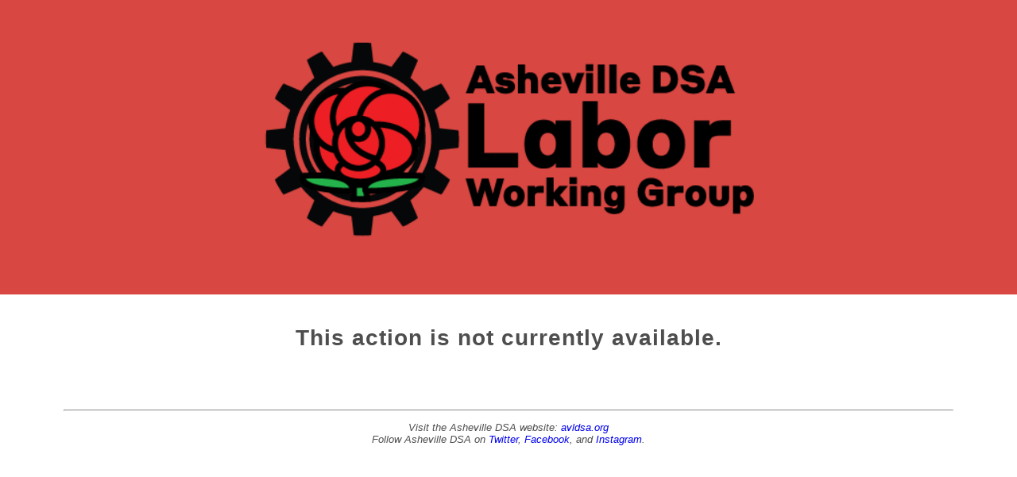

--- FILE ---
content_type: text/html; charset=utf-8
request_url: https://actionnetwork.org/events/feb-20-rally-for-solidarity-with-amazon-workers-in-bessemer-al
body_size: 2027
content:


<!DOCTYPE html PUBLIC "-//W3C//DTD XHTML 1.0 Strict//EN" "http://www.w3.org/TR/xhtml1/DTD/xhtml1-strict.dtd">
<html xmlns="http://www.w3.org/1999/xhtml" lang="en-US">
   <head>
      <meta name="viewport" content="width=device-width, initial-scale=1, maximum-scale=1, user-scalable=0"/>
      <meta http-equiv="Content-Type" content="text/html; charset=UTF-8" />
      <!-- [START CUSTOM CSS - GENERATED FOR USERS] -->
      <!-- This CSS was generated for you, feel free to add to or edit it. -->
      <style type="text/css">
         body {
         font-family:"Helvetica",Arial,sans-serif;
         color:#4E4E4E;
         margin: 0;
         }
         #gen_header {
         padding: 0;
         background-color: #d84742; /* [THIS IS GENERATED FROM THE *FIRST* COLOR PICKER OPTION] */
         text-align: center;
         }
         #gen_header img {
         width: 100%;
         max-width: 640px;
         }
         .gen_wrapper {
         padding: 40px 20px;
         width: 1160px;
         max-width: 100%;
         margin: auto;
         box-sizing: border-box;
         }
         .gen_wrapper #can_embed_form input[type="submit"],
         .can_embed-html #can_embed_form input[type="submit"],
         .gen_wrapper #can_embed_form .button,
         .can_embed-html #can_embed_form .button,
         .gen_wrapper #donate_auto_modal input[type="submit"],
         .can_embed-html #donate_auto_modal input[type="submit"],
         .gen_wrapper #donate_auto_modal .button,
         .can_embed-html #donate_auto_modal .button {
         background-color:#000000; /* [THIS IS GENERATED FROM THE *SECOND* COLOR PICKER OPTION] */
         }
         .gen_wrapper #can_embed_form input[type="submit"]:hover,
         .can_embed-html #can_embed_form input[type="submit"]:hover,
         .gen_wrapper #can_embed_form .button:hover,
         .can_embed-html #can_embed_form .button:hover,
         .gen_wrapper #donate_auto_modal input[type="submit"]:hover,
         .can_embed-html #donate_auto_modal input[type="submit"]:hover,
         .gen_wrapper #donate_auto_modal .button:hover,
         .can_embed-html #donate_auto_modal .button:hover {
         background-color:#000000;  /* [THIS IS GENERATED FROM THE *SECOND* COLOR PICKER OPTION] */
         opacity: .7;
         }
         .gen_wrapper #can_embed_form .action_status_running_total,
         .can_embed-html #can_embed_form .action_status_running_total,
         .gen_wrapper .gen_name {
         color:#000000; /* [THIS IS GENERATED FROM THE *SECOND* COLOR PICKER OPTION] */
         text-decoration: none;
         }
         .gen_wrapper a,
         #can_fundraising_widget a,
         .ticketed_event a {
         color:#0000EE; /* [THIS IS GENERATED FROM THE *SECOND* COLOR PICKER OPTION] */
         text-decoration: none;
         }
         .gen_wrapper a:hover,
         #can_fundraising_widget a:hover,
         .ticketed_event a:hover {
         color:#000000; /* [THIS IS GENERATED FROM THE *SECOND* COLOR PICKER OPTION] */
         opacity: .7;
         text-decoration: none;
         }
      </style>
   <meta content="Stand in solidarity with the Alabama Amazon Workers building @BAmazonUnion Saturday, February 20 5:30-6:30PM Rally and Leafleting Entrance of DRT4 Amazon Delivery Station 394 Fanning Fields Rd, Mil..." name="description" />
<meta content="Rally for Solidarity with Amazon Workers in Bessemer, AL" property="og:title" />
<meta content="Stand in solidarity with the Alabama Amazon Workers building @BAmazonUnion
Saturday, February 20
5:30-6:30PM Rally and Leafleting
Entrance of DRT4 Amazon Delivery Station
394 Fanning Fields Rd, Mills River, NC 28759
For more details visit: https://bit.ly/2ZkeuQe " property="og:description" />
<meta content="https://actionnetwork.org/events/feb-20-rally-for-solidarity-with-amazon-workers-in-bessemer-al" property="og:url" />
<meta content="https://can2-prod.s3.amazonaws.com/share_options/facebook_images/000/285/380/original/instagram_square.png" property="og:image" />
<meta content="238823876266270" property="og:fb:app_id" />
<meta content="Rally for Solidarity with Amazon Workers in Bessemer, AL" name="action_title" /><title>Rally for Solidarity with Amazon Workers in Bessemer, AL</title><meta content='@theactionnet' property='twitter:site'/><meta content='summary_large_image' property='twitter:card'/><link rel='alternate' type='application/json+oembed' href='https://actionnetwork.org/oembed?url=https%3A%2F%2Factionnetwork.org%2Fevents%2Ffeb-20-rally-for-solidarity-with-amazon-workers-in-bessemer-al&format=json' /><link rel='alternate' type='text/xml+oembed' href='https://actionnetwork.org/oembed?url=https%3A%2F%2Factionnetwork.org%2Fevents%2Ffeb-20-rally-for-solidarity-with-amazon-workers-in-bessemer-al&format=xml' /></head>
   <body class="gen_body">
      <div id="gen_header">
         <div class="gen_wrapper">
            <!-- [THE IMAGE BELOW IS GENERATED FROM THE LOGO UPLOAD - [ORGANIZATION NAME] IS ALSO A FIELD] -->
            <img src="https://actionnetwork.org/user_files/user_files/000/047/477/original/DSA-Labor-rectangle.png" alt="Asheville DSA Labor Working Group" />
            <!-- [IF NO IMAGE IS UPLOADED, PUT THE [ORGANIZATION NAME] IN H1 TAGS] -->
            <h1></h1>
         </div>
      </div>
      <div class="gen_wrapper">
  <link href='https://actionnetwork.org/css/style-embed-whitelabel-v3.css' rel='stylesheet' type='text/css' />

  <script nonce="12df00430f68a513db3a69d52acdf623" src='https://actionnetwork.org/widgets/v3/event/feb-20-rally-for-solidarity-with-amazon-workers-in-bessemer-al?format=js&referrer=&source=&style=full&css=whitelabel'></script>
  <div id='can-event-area-feb-20-rally-for-solidarity-with-amazon-workers-in-bessemer-al' style='width: '></div>
    <noscript>
      <p>A version of this action that uses less javascript and may be usable for those who don't use javascript is available at <a href="https://actionnetwork.org/events/feb-20-rally-for-solidarity-with-amazon-workers-in-bessemer-al?nowrapper=true&referrer=&source=">https://actionnetwork.org/events/feb-20-rally-for-solidarity-with-amazon-workers-in-bessemer-al?nowrapper=true&referrer=&source=&oneclick=</a></p>
    </noscript>

<div style="font-size:smaller;margin-top:60px;text-align:center;">
            <p>
            <hr/>
            </p>
            <p><em>Visit the Asheville DSA website: <a href="https://avldsa.org" target="_blank">avldsa.org</a></em><br/>
               <em>Follow Asheville DSA on <a href="https://twitter.com/AshevilleDSA">Twitter</a>, <a href="https://www.facebook.com/AVLDSA/">Facebook</a>, and <a href="https://www.instagram.com/asheville_dsa/">Instagram</a>.</em>
            </p>
         </div>
      </div>
   <script>(function(){function c(){var b=a.contentDocument||a.contentWindow.document;if(b){var d=b.createElement('script');d.innerHTML="window.__CF$cv$params={r:'9c17b3ef4c84d945',t:'MTc2OTAwNzg1NC4wMDAwMDA='};var a=document.createElement('script');a.nonce='';a.src='/cdn-cgi/challenge-platform/scripts/jsd/main.js';document.getElementsByTagName('head')[0].appendChild(a);";b.getElementsByTagName('head')[0].appendChild(d)}}if(document.body){var a=document.createElement('iframe');a.height=1;a.width=1;a.style.position='absolute';a.style.top=0;a.style.left=0;a.style.border='none';a.style.visibility='hidden';document.body.appendChild(a);if('loading'!==document.readyState)c();else if(window.addEventListener)document.addEventListener('DOMContentLoaded',c);else{var e=document.onreadystatechange||function(){};document.onreadystatechange=function(b){e(b);'loading'!==document.readyState&&(document.onreadystatechange=e,c())}}}})();</script></body>
</html>

